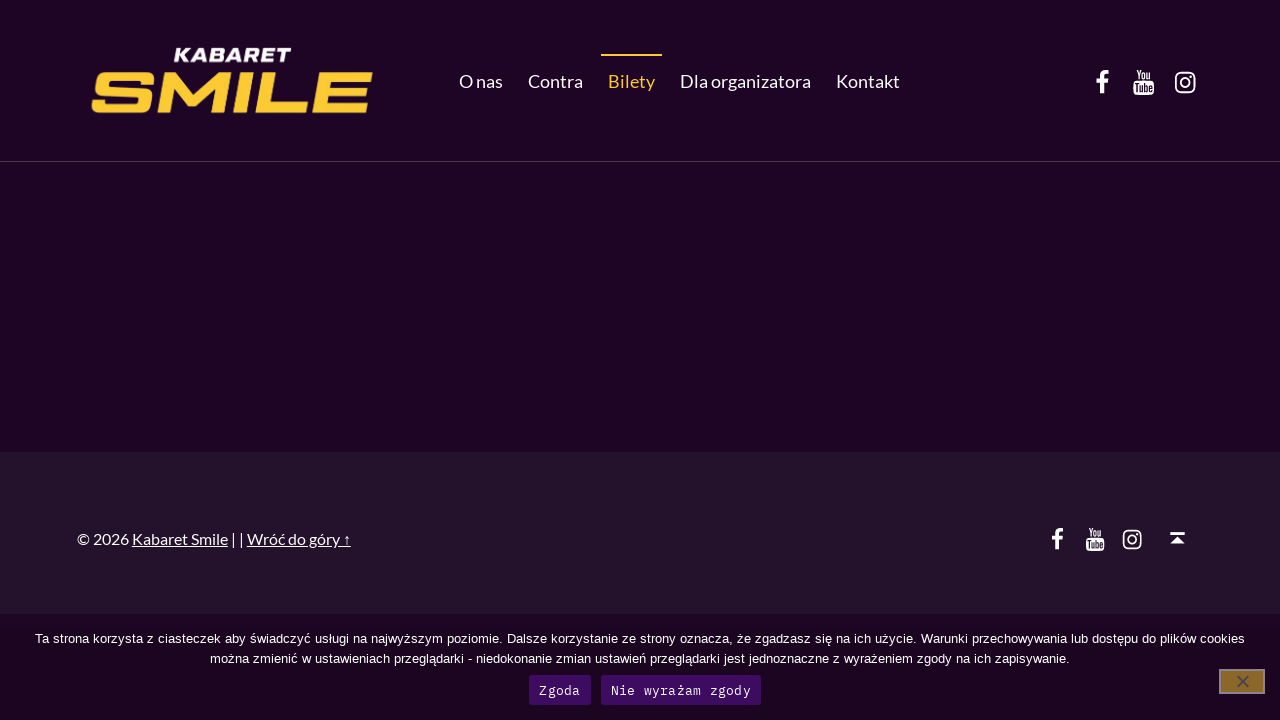

--- FILE ---
content_type: text/css
request_url: https://kabaretsmile.pl/kabaretsmile2023/wp-content/themes/reykjavik-child/style.css?ver=6.9
body_size: 365
content:
/*!
Theme Name:   reykjavik-child
Template:     reykjavik
Theme URI:    https://github.com/webmandesign/child-theme/
Author:       WebMan Design
Author URI:   https://www.webmandesign.eu/
Version:      1.0.0
Description:  You can change this description text in your child theme's "style.css" file.
License:      GNU General Public License v3
License URI:  http://www.gnu.org/licenses/gpl-3.0.html

This theme, like WordPress, is licensed under the GPL.
Use it to make something cool, have fun, and share what you've learned with others.

IMPORTANT:
Read the instructions in https://github.com/webmandesign/child-theme/blob/master/readme.md
and rename CHILD_THEME_NAME and PARENT_THEME_SLUG in this file appropriately!
*/

/* Put your custom CSS styles below... */
